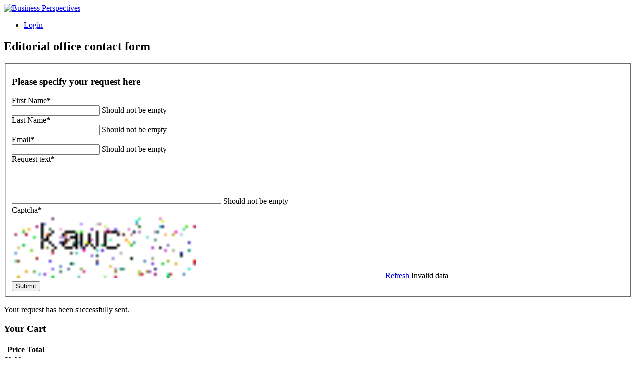

--- FILE ---
content_type: text/html; charset=utf-8
request_url: https://www.businessperspectives.org/index.php/journals/investment-management-and-financial-innovations/issue-307/determinants-of-dividend-policy
body_size: 21244
content:
<!DOCTYPE html>
<html xmlns="http://www.w3.org/1999/xhtml" xml:lang="en-gb" lang="en-gb" dir="ltr" >
<head>
	<meta name="viewport" content="width=device-width, initial-scale=1.0, maximum-scale = 1.0">
	<meta name="HandheldFriendly" content="true">
	<meta name="apple-mobile-web-app-capable" content="YES">
	<meta name="format-detection" content="address=no">
	<meta name="robots" content="index, follow">
	<meta name="revisit-after" content="7 days">
	<base href="https://www.businessperspectives.org/index.php/journals/investment-management-and-financial-innovations/issue-307/determinants-of-dividend-policy" />
	<meta http-equiv="content-type" content="text/html; charset=utf-8" />
	<meta name="keywords" content="assessment, evaluation, scientific journal, Index, metrics, JIC index, publish, publisher, article, оцінка, рейтинг, наукові журнали, наукометричні бази, видавництво, скопус, публікація, індекс, фахові видання, стаття, захист дисертації, защита диссертации, academic journal, refereed journals, open access journals, scholarly, scholarly research, editorial, review, Peers, submit manuscript, scientific publication, draft paper, journal's quality standards, peer review, accepted article, subscription, scientific and scholarly journal publishing, journal articles, monographs, subscription article" />
	<meta name="author" content="bilovol" />
	<meta name="description" content="LLC “CPC “Business Perspectives” - publishing platform for academic journals" />
	<title>Business Perspectives - Determinants of dividend policy</title>
	<link href="/index.php/journals/investment-management-and-financial-innovations/issue-307/determinants-of-dividend-policy" rel="canonical" />
	<link href="/templates/kozmenko/favicon.ico" rel="shortcut icon" type="image/vnd.microsoft.icon" />
	<link href="https://www.businessperspectives.org/index.php/component/search/?Itemid=101&amp;task=item&amp;item_id=11644&amp;format=opensearch" rel="search" title="Search Business Perspectives" type="application/opensearchdescription+xml" />
	<link href="/media/zoo/assets/css/reset.css?ver=20240711" rel="stylesheet" type="text/css" />
	<link href="/media/zoo/applications/publishing/templates/article/assets/css/zoo.css?ver=20240711" rel="stylesheet" type="text/css" />
	<link href="/media/zoo/custom_elements/linkpopup/assets/css/linkpopup.css?ver=20240711" rel="stylesheet" type="text/css" />
	<link href="/plugins/system/zoo_zlelements/zoo_zlelements/elements/downloadpro/assets/css/downloadpro.css?ver=20240711" rel="stylesheet" type="text/css" />
	<link href="/media/zoo/custom_elements/citedbycount/assets/css/citedbycount.css?ver=20240711" rel="stylesheet" type="text/css" />
	<link href="/media/system/css/modal.css?68b693ed876e4ed9852f77c039edc390" rel="stylesheet" type="text/css" />
	<link href="/media/zoo/elements/itemprevnext/itemprevnext.css?ver=20240711" rel="stylesheet" type="text/css" />
	<link href="/cache/widgetkit/widgetkit-51c4b926.css" rel="stylesheet" type="text/css" />
	<link href="/templates/kozmenko/css/reset.css?v1.8.0" rel="stylesheet" type="text/css" />
	<link href="/media/jui/css/bootstrap.css" rel="stylesheet" type="text/css" />
	<link href="/templates/kozmenko/css/magnific-popup.css" rel="stylesheet" type="text/css" />
	<link href="/templates/kozmenko/css/responsive.css?v1.7.0" rel="stylesheet" type="text/css" />
	<link href="/media/com_acymailing/css/module_default.css?v=1720681734" rel="stylesheet" type="text/css" />
	<link href="/modules/mod_cookiesaccept/screen.css" rel="stylesheet" type="text/css" />
	<link href="/media/com_rsform/css/front.css?68b693ed876e4ed9852f77c039edc390" rel="stylesheet" type="text/css" />
	<link href="/media/com_rsform/css/frameworks/uikit/uikit.min.css?68b693ed876e4ed9852f77c039edc390" rel="stylesheet" type="text/css" />
	<link href="/media/com_rsform/css/frameworks/uikit/uikit-grid.css?68b693ed876e4ed9852f77c039edc390" rel="stylesheet" type="text/css" />
	<link href="/media/com_rsform/css/frameworks/uikit/tooltip.min.css?68b693ed876e4ed9852f77c039edc390" rel="stylesheet" type="text/css" />
	<link href="/media/com_rsform/css/frameworks/uikit/form-advanced.min.css?68b693ed876e4ed9852f77c039edc390" rel="stylesheet" type="text/css" />
	<link href="/media/com_rsform/css/frameworks/uikit/progress.min.css?68b693ed876e4ed9852f77c039edc390" rel="stylesheet" type="text/css" />
	<link href="/plugins/system/zlframework/zlframework/vendor/zlux/css/zlux-uikit.min.css?ver=20240711" rel="stylesheet" type="text/css" />
	<link href="/plugins/system/zoocart/zoocart/assets/css/site.css?ver=20240711" rel="stylesheet" type="text/css" />
	<style type="text/css">
.cloaked_email span:before { content: attr(data-ep-a3932); } .cloaked_email span:after { content: attr(data-ep-b22ef); }
div.mod_search93 input[type="search"]{ width:auto; }
	</style>
	<script type="application/json" class="joomla-script-options new">{"csrf.token":"f386ae39c7a88b64dfa9dd5a9e178439","system.paths":{"root":"","base":""}}</script>
	<script src="/media/jui/js/jquery.min.js?68b693ed876e4ed9852f77c039edc390" type="text/javascript"></script>
	<script src="/media/jui/js/jquery-noconflict.js?68b693ed876e4ed9852f77c039edc390" type="text/javascript"></script>
	<script src="/media/jui/js/jquery-migrate.min.js?68b693ed876e4ed9852f77c039edc390" type="text/javascript"></script>
	<script src="/media/zoo/assets/js/responsive.js?ver=20240711" type="text/javascript"></script>
	<script src="/components/com_zoo/assets/js/default.js?ver=20240711" type="text/javascript"></script>
	<script src="/media/zoo/applications/publishing/templates/article/assets/js/tabjs.js?ver=20240711" type="text/javascript"></script>
	<script src="/media/zoo/applications/publishing/templates/article/assets/js/aside.js?ver=20240711" type="text/javascript"></script>
	<script src="/media/zoo/applications/publishing/templates/article/assets/js/fullcontent.js?ver=20240711" type="text/javascript"></script>
	<script src="/media/zoo/custom_elements/linkpopup/assets/js/linkpopup.js?ver=20240711" type="text/javascript"></script>
	<script src="/media/system/js/mootools-core.js?68b693ed876e4ed9852f77c039edc390" type="text/javascript"></script>
	<script src="/media/system/js/core.js?68b693ed876e4ed9852f77c039edc390" type="text/javascript"></script>
	<script src="/media/system/js/mootools-more.js?68b693ed876e4ed9852f77c039edc390" type="text/javascript"></script>
	<script src="/media/system/js/modal.js?68b693ed876e4ed9852f77c039edc390" type="text/javascript"></script>
	<script src="/media/zoo/applications/publishing/templates/article/assets/js/teaser.js?ver=20240711" type="text/javascript"></script>
	<script src="/cache/widgetkit/widgetkit-aa19dcd5.js" type="text/javascript"></script>
	<script src="/media/jui/js/bootstrap.min.js?68b693ed876e4ed9852f77c039edc390" type="text/javascript"></script>
	<script src="/templates/kozmenko/js/jssocials.min.js?v1.4.0" type="text/javascript"></script>
	<script src="/templates/kozmenko/js/jquery.sticky.js?v1.4.0" type="text/javascript"></script>
	<script src="/templates/kozmenko/js/jquery.ba-hashchange.min.js?v1.4.0" type="text/javascript"></script>
	<script src="/templates/kozmenko/js/jquery.magnific-popup.min.js" type="text/javascript"></script>
	<script src="/templates/kozmenko/js/tools.js?v3.1.6" type="text/javascript"></script>
	<script src="/templates/kozmenko/js/tree.js?v1.4.0" type="text/javascript"></script>
	<script src="/modules/mod_anchors/js/anchors.js?v1.6.0" type="text/javascript"></script>
	<script src="/media/com_acymailing/js/acymailing_module.js?v=510" type="text/javascript"></script>
	<script src="/media/com_rsform/js/script.js?68b693ed876e4ed9852f77c039edc390" type="text/javascript"></script>
	<script src="/media/com_rsform/js/frameworks/uikit/uikit.min.js?68b693ed876e4ed9852f77c039edc390" type="text/javascript"></script>
	<script src="/media/com_rsform/js/frameworks/uikit/tooltip.min.js?68b693ed876e4ed9852f77c039edc390" type="text/javascript"></script>
	<script src="/plugins/system/zlframework/zlframework/vendor/uikit/js/uikit.min.js?ver=20240711" type="text/javascript"></script>
	<script src="/plugins/system/zlframework/zlframework/vendor/zlux/js/zlux.min.js?ver=20240711" type="text/javascript"></script>
	<script src="/plugins/system/zoocart/zoocart/assets/js/zoocart.js?ver=20240711" type="text/javascript"></script>
	<script src="/plugins/system/zlframework/zlframework/assets/js/accounting.min.js?ver=20240711" type="text/javascript"></script>
	<!--[if lt IE 9]><script src="/media/system/js/html5fallback.js?68b693ed876e4ed9852f77c039edc390" type="text/javascript"></script><![endif]-->
	<script type="text/javascript">

		jQuery(function($) {
			SqueezeBox.initialize({});
			SqueezeBox.assign($('a.modal').get(), {
				parse: 'rel'
			});
		});

		window.jModalClose = function () {
			SqueezeBox.close();
		};
		
		// Add extra modal close functionality for tinyMCE-based editors
		document.onreadystatechange = function () {
			if (document.readyState == 'interactive' && typeof tinyMCE != 'undefined' && tinyMCE)
			{
				if (typeof window.jModalClose_no_tinyMCE === 'undefined')
				{	
					window.jModalClose_no_tinyMCE = typeof(jModalClose) == 'function'  ?  jModalClose  :  false;
					
					jModalClose = function () {
						if (window.jModalClose_no_tinyMCE) window.jModalClose_no_tinyMCE.apply(this, arguments);
						tinyMCE.activeEditor.windowManager.close();
					};
				}
		
				if (typeof window.SqueezeBoxClose_no_tinyMCE === 'undefined')
				{
					if (typeof(SqueezeBox) == 'undefined')  SqueezeBox = {};
					window.SqueezeBoxClose_no_tinyMCE = typeof(SqueezeBox.close) == 'function'  ?  SqueezeBox.close  :  false;
		
					SqueezeBox.close = function () {
						if (window.SqueezeBoxClose_no_tinyMCE)  window.SqueezeBoxClose_no_tinyMCE.apply(this, arguments);
						tinyMCE.activeEditor.windowManager.close();
					};
				}
			}
		};
var emailProtector=emailProtector||{};emailProtector.addCloakedMailto=function(g,l){var h=document.querySelectorAll("."+g);for(i=0;i<h.length;i++){var b=h[i],k=b.getElementsByTagName("span"),e="",c="";b.className=b.className.replace(" "+g,"");for(var f=0;f<k.length;f++)for(var d=k[f].attributes,a=0;a<d.length;a++)0===d[a].nodeName.toLowerCase().indexOf("data-ep-a")&&(e+=d[a].value),0===d[a].nodeName.toLowerCase().indexOf("data-ep-b")&&(c=d[a].value+c);if(!c)break;b.innerHTML=e+c;if(!l)break;b.parentNode.href="mailto:"+e+c}};
if(typeof acymailing == 'undefined'){
					var acymailing = Array();
				}
				acymailing['NAMECAPTION'] = 'Name';
				acymailing['NAME_MISSING'] = 'Please enter your name';
				acymailing['EMAILCAPTION'] = 'Enter your email address';
				acymailing['VALID_EMAIL'] = 'Please enter a valid e-mail address';
				acymailing['ACCEPT_TERMS'] = 'Please check the Terms and Conditions';
				acymailing['CAPTCHA_MISSING'] = 'Please enter the security code displayed in the image';
				acymailing['NO_LIST_SELECTED'] = 'Please select the lists you want to subscribe to';
		jQuery(function($){ initTooltips(); $("body").on("subform-row-add", initTooltips); function initTooltips (event, container) { container = container || document;$(container).find(".hasTooltip").tooltip({"html": true,"container": "body"});} });RSFormPro.scrollToError = true;RSFormProUtils.addEvent(window, 'load', function(){
    RSFormPro.Ajax.overrideSubmit(6, {"parent":"","field":"uk-form-danger"});
});zlux.url.push({"zlfw":"plugins\/system\/zlframework\/zlframework\/","zlux":"plugins\/system\/zlframework\/zlframework\/vendor\/zlux\/","ajax":"https:\/\/www.businessperspectives.org\/index.php?option=com_zoolanders&format=raw&f386ae39c7a88b64dfa9dd5a9e178439=1","root":"https:\/\/www.businessperspectives.org\/","root_path":""});zlux.lang.push({"APPLY_FILTERS":"View and apply the available filters","REFRESH":"Refresh","DELETE":"Delete","RENAME":"Rename","NAME":"Name","TYPE":"Type","SIZE":"Size","CONFIRM":"Confirm","AUTHOR":"Author","CREATED":"Created","ACCESS":"Access","ROUTE":"Route","ROOT":"Root","SOMETHING_WENT_WRONG":"Something went wrong, the task was not performed.","STORAGE_PARAM_MISSING":"'Storage' param missing, set by default to 'local'","INPUT_THE_NEW_NAME":"Input the new name","DELETE_THIS_FILE":"You are about to delete this file","DELETE_THIS_FOLDER":"You are about to delete this folder","FOLDER_NAME":"Folder name","EMPTY_FOLDER":"The folder is empty","ADD_NEW_FILES":"Add new files to upload","START_UPLOADING":"Start uploading","CANCEL_CURRENT_UPLOAD":"Cancel current upload","NEW_FOLDER":"Create a new folder","UPLOAD_FILES":"Upload files to current folder","DROP_FILES":"Drop files here<br \/>or <a class=\"%s\" href=\"#\">browse & choose<\/a> them","FILE_EXT_ERROR":"File: %s","FILE_SIZE_ERROR":"File size error.<br \/>The file exceeds the maximum allowed size of %s","RUNTIME_MEMORY_ERROR":"Runtime ran out of available memory.","S3_BUCKET_PERIOD_ERROR":"The bucket name can't contain periods (.).","S3_BUCKET_MISSCONFIG_ERROR":"There is some missconfiguration with the Bucket. Checkout the CORS permissions. If the bucket is recently created 24h must pass because of Amazon redirections.","UPLOAD_URL_ERROR":"Upload URL might be wrong or doesn't exist.","File extension error.":"PLG_ZLFRAMEWORK_FLP_FILE_EXTENSION_ERROR","File size error.":"PLG_ZLFRAMEWORK_FLP_FILE_SIZE_ERROR","File count error.":"PLG_ZLFRAMEWORK_FLP_FILE_COUNT_ERROR","IM_NO_ITEMS_FOUND":"No items found","IM_PAGINATION_INFO":"Showing _START_ to _END_ of _TOTAL_ items","IM_FILTER_BY_APP":"Filter by App","IM_FILTER_BY_TYPE":"Filter by Type","IM_FILTER_BY_CATEGORY":"Filter by Category","IM_FILTER_BY_TAG":"Filter by Tag"});
	</script>
	<meta property="og:url" content="https://www.businessperspectives.org/index.php/journals/investment-management-and-financial-innovations/issue-307/determinants-of-dividend-policy" />
	<meta property="og:title" content="Determinants of dividend policy" /><meta name="citation_title" content="Determinants of dividend policy" /><meta name="citation_author" content="Asma Salman" /><meta name="citation_author_affiliation" content="Ph.D., Associate Professor of Finance, College of Business Administration, American University in the Emirates" /><meta name="citation_publication_date" content="2019/03/04" /><meta name="citation_doi" content="http://dx.doi.org/10.21511/imfi.16(1).2019.13" /><meta name="citation_issue" content="1" /><meta name="citation_volume" content="16" /><meta name="citation_publisher" content="Asma Salman" /><meta name="citation_issn" content="1812-9358" /><meta name="citation_pdf_url" content="https://www.businessperspectives.org/images/pdf/applications/publishing/templates/article/assets/11644/IMFI_2019_01_Salman.pdf" /><meta name="citation_fulltext_html_url" content="https://www.businessperspectives.org/index.php/journals/investment-management-and-financial-innovations/issue-307/determinants-of-dividend-policy" /><meta name="citation_abstract_html_url" content="https://www.businessperspectives.org/index.php/journals/investment-management-and-financial-innovations/issue-307/determinants-of-dividend-policy" /><meta name="citation_journal_title" content="Investment Management and Financial Innovations" /><meta name="citation_firstpage" content="167" /><meta name="citation_lastpage" content="177" /><meta name="citation_rights" content="The article is copyrighted © by its author(s) and is published under Creative Commons Attribution 4.0" /><meta property="og:description" content="Pakistan’s capital market and economy have significant features for examining the dynamics of the dividend policy. The agency conflicts between the management and the investors of the firms are main barriers to the success of the firm. The shareholder is generally taking away all the rights..." /><meta property="og:type" content="article" /><issn style="display: none;" media_type="print">1810-4967</issn><issn style="display: none;" media_type="electronic">1812-9358</issn>
	<script>
jQuery( document ).ready(function($) {

 //form spam protect
 var form = jQuery( "#editorial-board-contact-form" );
 var data_action = jQuery("#editorial-board-contact-form").data('action');
 var method = jQuery("#editorial-board-contact-form").attr("method");
 var form_class = jQuery("#editorial-board-contact-form").attr("class");

 jQuery('#editorial-board-contact-form').replaceWith('<form id="editorial-board-contact-form" enctype="multipart/form-data" class=" ' + form_class + ' " action='+data_action+' method='+method+'>' + jQuery( '#editorial-board-contact-form' ).html() + '</form>' );


  jQuery( "#editorial-board-contact-form .rsform-submit-button" ).on('click', function() {
      jQuery('#JournalTitle').val(jQuery.trim(jQuery('.journal .content h1.title-h1').text()));
      jQuery('#Redirect').val(window.location.href);
  });

});
</script>
	<style>
.rsform-block-mapsitna img {
    width: 30%;
}
.rsform-block-mapsitna .rsform-captcha-box {
    width: 30% !important;
}
</style>

	<link rel="stylesheet" type="text/css" href="/templates/kozmenko/css/styles.css?v3.1.57" />
	<link rel="stylesheet" type="text/css" href="/templates/kozmenko/css/print.css" />
	<link href='https://fonts.googleapis.com/css?family=Open+Sans:400,700,300,600' rel='stylesheet' type='text/css'>

	<!-- Google analytics on live server -->
    		<script>
			(function(i,s,o,g,r,a,m){i['GoogleAnalyticsObject']=r;i[r]=i[r]||function(){
					(i[r].q=i[r].q||[]).push(arguments)},i[r].l=1*new Date();a=s.createElement(o),
				m=s.getElementsByTagName(o)[0];a.async=1;a.src=g;m.parentNode.insertBefore(a,m)
			})(window,document,'script','https://www.google-analytics.com/analytics.js','ga');

			ga('create', 'UA-99069729-1', 'auto');
			ga('send', 'pageview');
		</script>
	
</head>
<body class=" desktop ">
	<div class="page-block">
		<div id="wrapper">
			<div class="frame-block item">
				<header id="header" role="banner">
										<div class="container">
												<div class="logo">
															<div><a href="https://www.businessperspectives.org/"><img alt="Business Perspectives" src="/images/site/header/logo.png"></a></div>
													</div>
												<div class="frame">
															
<ul class="nav menu login-nav">
	<li><a href="/index.php/login">Login</a></li>
</ul>



<div class="custom editorial-form-wrapper"  >
	<div id="editorialFormWrapper" class="popup-block"><div id="wrap-form"><div method="post"  id="editorial-board-contact-form" class="tm-form-rsforms" data-action="https://www.businessperspectives.org/index.php/journals/investment-management-and-financial-innovations/issue-307/determinants-of-dividend-policy"><h2>Editorial office contact form</h2>
<div id="rsform_error_6" style="display: none;"><p class="formRed">Please complete all required fields!</p></div>
<!-- Do not remove this ID, it is used to identify the page so that the pagination script can work correctly -->
<fieldset class="formContainer uk-form uk-form-stacked" id="rsform_6_page_0">
	<div class="uk-grid">
		<div class="uk-width-12-12">
			<div class="uk-form-row rsform-block rsform-block-subject">
					<h3>Please specify your request here</h3>
			</div>
			<div class="uk-form-row rsform-block rsform-block-firstname">
				<label class="uk-form-label formControlLabel" data-uk-tooltip="{pos:'top-left'}" title="" for="FirstName">First Name<strong class="formRequired">*</strong></label>
				<div class="uk-form-controls formControls">
					<input type="text" value="" size="20" name="form[FirstName]" id="FirstName" class="rsform-input-box" />
					<span class="formValidation"><span id="component44" class="formNoError">Should not be empty</span></span>
				</div>
			</div>
			<div class="uk-form-row rsform-block rsform-block-lastname">
				<label class="uk-form-label formControlLabel" data-uk-tooltip="{pos:'top-left'}" title="" for="LastName">Last Name<strong class="formRequired">*</strong></label>
				<div class="uk-form-controls formControls">
					<input type="text" value="" size="20" name="form[LastName]" id="LastName" class="rsform-input-box" />
					<span class="formValidation"><span id="component45" class="formNoError">Should not be empty</span></span>
				</div>
			</div>
			<div class="uk-form-row rsform-block rsform-block-email">
				<label class="uk-form-label formControlLabel" data-uk-tooltip="{pos:'top-left'}" title="" for="Email">Email<strong class="formRequired">*</strong></label>
				<div class="uk-form-controls formControls">
					<input type="text" value="" size="20" name="form[Email]" id="Email" class="rsform-input-box" />
					<span class="formValidation"><span id="component46" class="formNoError">Should not be empty</span></span>
				</div>
			</div>
			<div class="uk-form-row rsform-block rsform-block-requesttext">
				<label class="uk-form-label formControlLabel" data-uk-tooltip="{pos:'top-left'}" title="" for="RequestText">Request text<strong class="formRequired">*</strong></label>
				<div class="uk-form-controls formControls">
					<textarea cols="50" rows="5" name="form[RequestText]" id="RequestText" class="rsform-text-box"></textarea>
					<span class="formValidation"><span id="component35" class="formNoError">Should not be empty</span></span>
				</div>
			</div>
			<div class="uk-form-row rsform-block rsform-block-mapsitna">
				<label class="uk-form-label formControlLabel" data-uk-tooltip="{pos:'top-left'}" title="Letters only" for="mapsitna">Captcha<strong class="formRequired">*</strong></label>
				<div class="uk-form-controls formControls">
					<img src="/index.php/component/rsform/?task=captcha&amp;componentId=57&amp;format=image&amp;sid=142933134" id="captcha57" alt="Captcha" /><input type="text" value="" name="form[mapsitna]" id="captchaTxt57" class="rsform-captcha-box" /> <a href="javascript:void(0)" class="rsform-captcha-refresh-button uk-button uk-button-default" onclick="RSFormPro.refreshCaptcha('57', '/index.php/component/rsform/?task=captcha&amp;componentId=57&amp;format=image'); return false;">Refresh</a>
					<span class="formValidation"><span id="component57" class="formNoError">Invalid data</span></span>
				</div>
			</div>
			<div class="uk-form-row rsform-block rsform-block-submit">
				<label class="uk-form-label formControlLabel" data-uk-tooltip="{pos:'top-left'}" title="" for="Submit"></label>
				<div class="uk-form-controls formControls">
					<button type="submit" name="form[Submit]" id="Submit" class="rsform-submit-button  uk-button uk-button-primary" >Submit</button>
					<span class="formValidation"></span>
				</div>
			</div>
		</div>
	</div>
</fieldset>
					<input type="hidden" name="form[EditorContactName]" id="EditorContactName" value="" />
					<input type="hidden" name="form[JournalTitle]" id="JournalTitle" value="" />
					<input type="hidden" name="form[Redirect]" id="Redirect" value="" /><input type="hidden" name="form[formId]" value="6"/></div><script type="text/javascript">RSFormPro.Ajax.URL = "\/index.php\/component\/rsform\/?task=ajaxValidate";</script>
<script type="text/javascript">
ajaxExtraValidationScript[6] = function(task, formId, data){ 
var formComponents = {};
formComponents[44]='FirstName';formComponents[45]='LastName';formComponents[46]='Email';formComponents[35]='RequestText';formComponents[57]='mapsitna';
RSFormPro.Ajax.displayValidationErrors(formComponents, task, formId, data);
};
</script></div></div>
<div class="editorial-form-wrapper">
    <div id="formThankYou" class="popup-block">
        <p class="alert alert-success tm-rsform-manuscript-success">Your request has been successfully sent.</p>
    </div>
</div></div>
	<div class="mod-wrapper btn-cart btn-green">
		
<div class="zx-zoocart-minicart zx zx-zoocart-minicart-state-empty">

	<!-- cart modal -->
	<div id="zx-zoocart-minicart-modal" class="uk-modal">
		<div class="uk-modal-dialog uk-text-center">
			<a class="uk-modal-close uk-close"></a>

			<div class="zx-zoocart-minicart-cart">

				<!-- title -->
				<h3 class="uk-text-center">Your Cart</h3>

				<!-- table -->
				<table class="uk-table uk-table-condensed uk-table-hover">
					<thead>
						<tr>
							<th></th>
							<th>Price</th>
							<th>Total</th>
						</tr>
					</thead>

					<!-- items -->
					<tbody>
										</tbody>
				</table>

				<!-- total -->
				<div class="zx-zoocart-minicart-items-totalprice uk-text-large uk-text-bold uk-margin-top">
					€0.00					<p class="price-hryvnias">(₴0)</p>				</div>

				<!-- proceed to checkout -->
								<a class="uk-button uk-button-primary uk-margin-top" href="/index.php/component/zoolanders/cart">
					Proceed to Checkout				</a>
							</div>

			<!-- if cart empty -->
			<div class="zx-zoocart-minicart-msg-empty">
				Your cart is empty			</div>
		</div>
	</div>

	<!-- cart resume -->
	<div id="zx-zoocart-minicart-resume" class="uk-text-center">

		<!-- cart text / modal trigger -->
		<a class="uk-link-muted" href="#zx-zoocart-minicart-modal" data-uk-modal="">
			<b>Cart</b>
			<span class="zx-zoocart-minicart-items-amount">0</span> Items			<!-- <strong class="zx-zoocart-minicart-items-totalprice"></strong> -->
		</a>

		<!-- checkout link -->
				
		<!-- legal notice -->
			</div>

	<!-- init script -->
	<script type="text/javascript">
		jQuery(document).ready(function($){

		// if not in cart view
		
		// set Currency defaults
		var currency = {"id":"1","name":"Euro","code":"EUR","symbol":"\u20ac","format":"%s%v \/ -%s%v","num_decimals":"2","num_decimals_show":"2","decimal_sep":".","thousand_sep":"","conversion_rate":"0.9","published":"1"};

		if(currency) {
			var format = currency.format.split('/');

			// extend accounting defaults
			$.extend(accounting.settings.currency, {
				symbol: currency.symbol,
				format: {
					pos: $.trim(format[0]),
					neg: format[1] ? $.trim(format[1]) : $.trim(format[0]),
					zero: $.trim(format[0])
				},
				rate: 1,
				decimal: currency.decimal_sep,
				thousand: currency.thousand_sep,
				precision: currency.num_decimals_show
			});
		}
		
		// init cart
		$('.zx-zoocart-minicart').zx('zoocartMinicart');
	});
	</script>

</div>	</div>
	

<div class="custom"  >
	<div class="custom manuscript-form"><a href="https://manuscript-adminsystem.com" target="_blank" class="manuscript-button">Submit Manuscript</a></div></div>
<div class="search search-box mod_search93">
	<form action="/index.php/journals" method="post" class="form-inline">
		<label for="mod-search-searchword93" class="element-invisible">Search ...</label> <input name="searchword" id="mod-search-searchword93" maxlength="200"  class="inputbox search-query input-medium" type="search" size="20" placeholder="Search for author, article, journal or book ..." /> <button class="button btn btn-primary" onclick="this.form.searchword.focus();">Search</button>		<input type="hidden" name="task" value="search" />
		<input type="hidden" name="option" value="com_search" />
		<input type="hidden" name="Itemid" value="101" />
	</form>
</div>

													</div>
					</div>
                    <div class="menu-wrapper">
                                                    <nav class="main-nav">
                                <ul class="nav menu mod-list">
<li class="item-108"><a href="/index.php/about-us" >About Us</a></li><li class="item-101 current active"><a href="/index.php/journals" >Journals</a></li><li class="item-355"><a href="/publishing-policies2/ethical-oversight" >Publishing policies</a></li><li class="item-140"><a href="/editorial-policies/editorial-independence" >Editorial Policies</a></li><li class="item-208"><a href="/index.php/books" >Books</a></li></ul>

                            </nav>
                                                                            	<div class="mod-wrapper social-box">
			<div class="mod-title">
			FOLLOW US		</div>
		

<div class="customsocial-box"  >
	<div class=" jssocials">
<div class=" socialbookmarks-footer">
<div class="jssocials-share jssocials-share-linkedin"><a href="https://www.linkedin.com/company/business-perspectives/" target="_blank" class="jssocials-share-link"> <i class="fa fa-linkedin jssocials-share-logo"></i> </a></div>
<div class="jssocials-share jssocials-share-twitter"><a href="https://twitter.com/LLC_BP" target="_blank" class="jssocials-share-link"> <i class="fa fa-twitter jssocials-share-logo"></i> </a></div>
</div>
</div></div>
	</div>
	
                                            </div>
				</header>
				<div id="system-message-container">
	</div>

								<div id="main" role="main">
												<div class="mod-wrapper ">
		
<ul itemscope itemtype="http://schema.org/BreadcrumbList" class="breadcrumb">
			<li class="active">
			<span class="divider icon-location"></span>
		</li>
	
				<li itemprop="itemListElement" itemscope itemtype="http://schema.org/ListItem">
									<a itemprop="item" href="/index.php" class="pathway">
						<span itemprop="name">
							Home						</span>
					</a>
				
									<span class="divider">
						<img src="/media/system/images/arrow.png" alt="" />					</span>
								<meta itemprop="position" content="1">
			</li>
					<li itemprop="itemListElement" itemscope itemtype="http://schema.org/ListItem">
									<a itemprop="item" href="/index.php/journals" class="pathway">
						<span itemprop="name">
							Journals						</span>
					</a>
				
									<span class="divider">
						<img src="/media/system/images/arrow.png" alt="" />					</span>
								<meta itemprop="position" content="2">
			</li>
					<li itemprop="itemListElement" itemscope itemtype="http://schema.org/ListItem">
									<a itemprop="item" href="/index.php/journals/investment-management-and-financial-innovations" class="pathway">
						<span itemprop="name">
							Investment Management and Financial Innovations						</span>
					</a>
				
									<span class="divider">
						<img src="/media/system/images/arrow.png" alt="" />					</span>
								<meta itemprop="position" content="3">
			</li>
					<li itemprop="itemListElement" itemscope itemtype="http://schema.org/ListItem">
									<a itemprop="item" href="/index.php/journals/investment-management-and-financial-innovations/issue-307" class="pathway">
						<span itemprop="name">
							Issue #1						</span>
					</a>
				
									<span class="divider">
						<img src="/media/system/images/arrow.png" alt="" />					</span>
								<meta itemprop="position" content="4">
			</li>
					<li itemprop="itemListElement" itemscope itemtype="http://schema.org/ListItem" class="active">
				<span itemprop="name">
					Determinants of dividend policy				</span>
				<meta itemprop="position" content="5">
			</li>
		</ul>
	</div>
	
										
					
					<div class="container tbl">
												<div id="content">
							
<div id="yoo-zoo" class="yoo-zoo publishing-article publishing-article-determinants-of-dividend-policy">

		<div class="article">
		<div class="item">
		<div class="main">
		<div class="content">

						<h1 class="title-h1"> Determinants of dividend policy </h1>
			
						<div class="pos-row">
								<ul class="pos-info full-item">
                    <li class="buttons">
                        <div class="pos-info-dates">
                            
<div class="inline-b-wrapper">
    <b>Received</b> December 7, 2018;</div>



<div class="inline-b-wrapper">
    <b>Accepted</b> February 22, 2019;</div>



<div class="inline-b-wrapper">
    <b>Published</b> March 5, 2019</div>

                        </div>
                    </li>
					<li data-zoocart-hash="d3f368a9af95769ab636d7d75edc1681" data-zoocart-id="e338f2b6-caa3-4025-bba1-88452ee5c4a1" class="element element-relateditemspro element-relateditems element-relateditems element-relateditems element-relateditems element-relateditems first">
	<strong class="title">Author(s)</strong><div class="txt">
	
		<div class="tooltip-box">
			<div class="tooltip-box-content">
				<div><strong>Link to ORCID Index</strong>: <a href="http://orcid.org/0000-0002-5623-3087"    >http://orcid.org/0000-0002-5623-3087</a></div>			</div>
			<span data-zoocart-hash="27938e3489e1632bef1c8b03269bea6d" data-zoocart-id="_itemname" data-zoocart-hash="d3f368a9af95769ab636d7d75edc1681" data-zoocart-id="e338f2b6-caa3-4025-bba1-88452ee5c4a1" class="element element-itemname first last">
	 <a title="Asma Salman" href="/index.php/journals/author/asma-salman">Asma Salman</a></span>		</div>
		 <a class="author-link-index" target="_blank" href="http://orcid.org/0000-0002-5623-3087"><span><img class="author-link-img" src="https://www.businessperspectives.org//templates/kozmenko/images/orcid_16x16.png" alt="ORCID"/></span></a> 
 <a class="author-link-research author-link-research-16 " target="_blank" href="https://publons.com/researcher/1394287/asma-salman-phd/"><span><img class="author-research-img" src="https://www.businessperspectives.org//templates/kozmenko/images/author-research-icon-16.gif" alt="Researcher ID"/></span></a> 	





</div></li>

<li data-zoocart-hash="7c0ece05cd67ecd69946bb46fdc1f4b6" data-zoocart-id="9d254ae3-ea9e-474c-bbbf-656b90b1620c" class="element element-text">
	<strong class="title">DOI</strong><div class="txt">http://dx.doi.org/10.21511/imfi.16(1).2019.13</div></li>

<li data-zoocart-hash="cda3c92b34f6b1060c4303d0b2be25f8" data-zoocart-id="a052dedd-0847-4c5d-8494-4425b28d4dc7" class="element element-journalpages last">
	<strong class="title">Article Info</strong><div class="txt">Volume 16 2019, Issue #1, pp. 167-177</div></li>
					<li class="buttons">
						 <span class="to-cite-box">
    <a href="#" data-zoocart-hash="9e243dc4bfaad97d1876cee6a285540e" data-zoocart-id="132217f2-faa0-4042-a765-ba07ee60e650" class="element-linkpopup" data-toggle="popover" data-placement="top" data-trigger="click" data-content="Asma Salman (2019). Determinants of dividend policy. &lt;span style=&quot;font-style: italic&quot;&gt;Investment Management and Financial Innovations&lt;/span&gt;, &lt;span style=&quot;font-style: italic&quot;&gt;16&lt;/span&gt;(1), 167-177. doi:&lt;a href='http://dx.doi.org/10.21511/imfi.16(1).2019.13'&gt;10.21511/imfi.16(1).2019.13&lt;/a&gt;">TO CITE</a>
</span> 
 <span class="annotation-box"><a target="_blank" href="/index.php?option=com_zoo&view=preview&controller=pdfview&type=anotation&item_id:11644">АНОТАЦІЯ</a></span> 					</li>
                                            <li data-zoocart-hash="206772b2543481e5e7ad0b3669d0c13a" data-zoocart-id="de6c5824-58cb-4a76-a65b-051bec782625" class="element element-citedbycount first last">
	<strong class="title">Cited by</strong><div class="txt"><span class="to-cite-box">
   <a href="#crossref-popup"
      style="cursor:pointer"
      rel="{handler: 'adopt', size: {x: 800, y: 400}, onClose:function(){document.getElementById('crossref-popup-wrapper').adopt(this.content.firstChild);} }"
      class="modal">
      4 articles 
   </a>
   <span id="crossref-popup-wrapper" style="display:none">
      <div id="crossref-popup">
         
    <div class="crossref-cited-by">
        <div>
            <span class="crossref-cited-by__title">Journal title:</span>
            <span>Sage Open</span>
        </div>
        <div>
            <span class="crossref-cited-by__title">Article title:</span>
            <span>Green Behavior and Financial Performance: Impact on the Malaysian Fashion Industry</span>
        </div>
        <div>
            <span class="crossref-cited-by__title">DOI:</span>
            <span>10.1177/2158244020953179</span>
        </div>
        <div>
            <span class="crossref-cited-by__title">Volume:</span>
            <span>10</span>
            /
            <span class="crossref-cited-by__title">Issue:</span>
            <span>3</span>
            /
            <span class="crossref-cited-by__title">First page:</span>
            <span></span>
            /
            <span class="crossref-cited-by__title">Year:</span>
            <span>2020</span>
        </div>
        <div>
            <span class="crossref-cited-by__title">Contributors:</span>
            <span>Qaisar Ali, Asma Salman, Shazia Parveen, Zaki Zaini</span>
        </div>
    </div>
    <div class="crossref-cited-by">
        <div>
            <span class="crossref-cited-by__title">Journal title:</span>
            <span>Journal of Economic and Administrative Sciences</span>
        </div>
        <div>
            <span class="crossref-cited-by__title">Article title:</span>
            <span>Corporate governance structure and bank performance: evidence from an emerging economy</span>
        </div>
        <div>
            <span class="crossref-cited-by__title">DOI:</span>
            <span>10.1108/JEAS-05-2021-0083</span>
        </div>
        <div>
            <span class="crossref-cited-by__title">Volume:</span>
            <span>39</span>
            /
            <span class="crossref-cited-by__title">Issue:</span>
            <span>3</span>
            /
            <span class="crossref-cited-by__title">First page:</span>
            <span>730</span>
            /
            <span class="crossref-cited-by__title">Year:</span>
            <span>2023</span>
        </div>
        <div>
            <span class="crossref-cited-by__title">Contributors:</span>
            <span>Md. Ibrahim Molla, Md. Saiful Islam, Md. Kayes Bin Rahaman</span>
        </div>
    </div>
    <div class="crossref-cited-by">
        <div>
            <span class="crossref-cited-by__title">Journal title:</span>
            <span>Jurnal Ekonomi</span>
        </div>
        <div>
            <span class="crossref-cited-by__title">Article title:</span>
            <span>Faktor-Faktor Yang Mempengaruhi Dividend Payout Ratio Pada Perusahaan Perbankan Di BEI</span>
        </div>
        <div>
            <span class="crossref-cited-by__title">DOI:</span>
            <span>10.24912/je.v28i3.1890</span>
        </div>
        <div>
            <span class="crossref-cited-by__title">Volume:</span>
            <span>28</span>
            /
            <span class="crossref-cited-by__title">Issue:</span>
            <span>3</span>
            /
            <span class="crossref-cited-by__title">First page:</span>
            <span>469</span>
            /
            <span class="crossref-cited-by__title">Year:</span>
            <span>2023</span>
        </div>
        <div>
            <span class="crossref-cited-by__title">Contributors:</span>
            <span> Sasmito Walaa Rico Prakoso,  Susy Muchtar</span>
        </div>
    </div>
    <div class="crossref-cited-by">
        <div>
            <span class="crossref-cited-by__title">Journal title:</span>
            <span>African Journal of Empirical Research</span>
        </div>
        <div>
            <span class="crossref-cited-by__title">Article title:</span>
            <span>Determinants of dividend payout ratio: Analysis of microfinance companies listed in Nepal Stock Exchange (NEPSE)</span>
        </div>
        <div>
            <span class="crossref-cited-by__title">DOI:</span>
            <span>10.51867/ajernet.6.3.18</span>
        </div>
        <div>
            <span class="crossref-cited-by__title">Volume:</span>
            <span>6</span>
            /
            <span class="crossref-cited-by__title">Issue:</span>
            <span>3</span>
            /
            <span class="crossref-cited-by__title">First page:</span>
            <span>201</span>
            /
            <span class="crossref-cited-by__title">Year:</span>
            <span>2025</span>
        </div>
        <div>
            <span class="crossref-cited-by__title">Contributors:</span>
            <span>Prem Bahadur Budhathoki, Kumar Khadka, Dipesh Karki</span>
        </div>
    </div>
      </div>
   </span>
</span>
</div></li>
                                        				</ul>
								
								<ul class="counter-box">
					<li data-zoocart-hash="880153ed8b2df1e13cfc3696314176f6" data-zoocart-id="_itemhits" class="element  first _itemhits">
	3668 Views</li>
<li data-zoocart-hash="8af444547551e88261ac90aa841b01d7" data-zoocart-id="d7945be5-7c8a-4c8d-97b4-577ffb34d95f" class="element  last download">
	<div>
	1098 Downloads</div>
 </li>				</ul>
							</div>
			
																		<p>
							<a rel="license" href="http://creativecommons.org/licenses/by/4.0/" style="text-decoration: none;">
								<img alt="Creative Commons License" style="border-width:0" src="https://i.creativecommons.org/l/by/4.0/80x15.png"/>
							</a>
							<br/>
							This work is licensed under a
							<a rel="license" href="http://creativecommons.org/licenses/by/4.0/">
								Creative Commons Attribution 4.0 International License
							</a>
						</p>
					
												
			<div class="frame-info">
								<div class="pos-content">
					<div id="main-tab-content">
						 <div class="large-text"><p>Pakistan’s capital market and economy have significant features for examining the dynamics of the dividend policy. The agency conflicts between the management and the investors of the firms are main barriers to the success of the firm. The shareholder is generally taking away all the rights and similarly has a control on the decision concerning the dividend policy. The dividends are conveying better information than any other source regarding the firm’s prospects. The aim of this research is to identify and analyze the influence of shareholder preference and dividend signaling on the dividend policy of the corporations in Pakistan. The respective study presents the analysis of top financial management beliefs by taking eighty listed corporations on Pakistani stock exchanges during 2017–2018. Pearson correlation and multiple regressions are applied on responses to explore whether there is an influence regarding the shareholder preferences and the signaling mechanism on the dividend policy of the listed firms in Pakistan. Through statistical techniques the findings proved that shareholder preferences and dividend signaling have a positive and significant relationship with the dividend policy of listed corporations. Dividend policy is the response of investor preferences and signaling aspect of dividends.</p></div> 						<div class="btn-full">
							<span class="btn-link show">view full abstract</span>
							<span class="btn-link hide">hide full abstract</span>
						</div>
					</div>
				</div>
							</div>

						<div class="tab-block">
				<ul class="tab-nav">
					<li class="active"><a href="#tab1">PAPER PROFILE</a></li>
					<li><a href="#tab5">AUTHORS CONTRIBUTIONS</a></li>
					<li><a href="#tab2">FIGURES</a></li>
					<li><a href="#tab3">TABLES</a></li>
					<li><a href="#tab4">REFERENCES</a></li>
				</ul>
				<div class="tab-content active" id="tab1">
					<ul class="info-list">
						<li data-zoocart-hash="fbc24da42e78e739255b9deaa0cb1e3f" data-zoocart-id="_itemtag" class="element element-itemtag first">
	<strong class="title">Keywords</strong><div class="txt"><a href="/index.php/journals/tag/capital%20market">capital market</a>, <a href="/index.php/journals/tag/corporate%20finance">corporate finance</a>, <a href="/index.php/journals/tag/dividends">dividends</a></div></li>

<li data-zoocart-hash="354f3d87ff4364e67981049479bd2c78" data-zoocart-id="1f9b7859-578a-44cd-b47d-faf5aad7f267" class="element element-text element-textpro">
	<strong class="title">JEL Classification (Paper profile tab)</strong><div class="txt">F6, G2, G3</div></li>

<li data-zoocart-hash="4cafba4ca12b2d7fb925c777d613ecc2" data-zoocart-id="8d16f056-4685-46a2-a890-d35f3b7ed249" class="element element-statfield">
	<strong class="title">References</strong><div class="txt">34 </div></li>

<li data-zoocart-hash="07704aa12ac3f4f1cc75f3238bdfc2fd" data-zoocart-id="97f770fb-f05e-41b7-b161-50b08c77468d" class="element element-statfield">
	<strong class="title">Tables</strong><div class="txt">5 </div></li>

<li data-zoocart-hash="cbd7bdbacb4f3bb7ac7eb46267b54eab" data-zoocart-id="b34e359a-7fd0-48c0-8dff-a37a6070320b" class="element element-statfield last">
	<strong class="title">Figures</strong><div class="txt">0 </div></li>
					</ul>
				</div>
				<div class="tab-content" id="tab2">
					<ul class="info-list">
											</ul>
				</div>
				<div class="tab-content" id="tab3">
					<ul class="info-list">
						<li data-zoocart-hash="82fd0b01b96bce78d2cb4ade8eb3bb9e" data-zoocart-id="6e8baf8d-0451-4e81-a4b4-9cefde79ff61" class="element element-text element-textpro first last">
	<div class="txt"><ul class="list"><li>Table 1. Reliability check</li><li>Table 2. Normality check</li><li>Table 3. Correlations of dividend policy, shareholder preferences and dividend signaling</li><li>Table 4. Model summary</li><li>Table 5. Coefficient</li></ul></div></li>
					</ul>
				</div>
				<div class="tab-content" id="tab4">
					<ul class="info-list">
						<li data-zoocart-hash="466bb7e268fa9a6a23ba67479c194267" data-zoocart-id="478ebb03-2f62-4702-9e9e-19a0653be4ed" class="element element-link element-linkpro first last">
	<div class="txt"><ul class="list"><li><a href="https://www.researchgate.net/publication/290857730_The_determinants_of_dividend_policy_in_Pakistan" target="_blank"  >Ahmed, H., & Javid, A. (2008). The determinants of dividend policy in Pakistan. International Research Journal of Finance and Economics, 29, 110-125.</a></li><li><a href="https://papers.ssrn.com/sol3/papers.cfm?abstract_id=621981" target="_blank"  >Anand, M. (2004). Factors influencing dividend policy decisions of corporate India. ICFAI Journal of Applied Finance, 10(2), 5-16.</a></li><li><a href="https://doi.org/10.1111/j.1475-6803.2012.01318.x" target="_blank"  >Bae, S. C., Chang, K., & Kang, E. (2012). Culture, corporate governance, and dividend policy: international evidence. Journal of Financial Research, 35(2), 289-316. </a></li><li><a href="https://www.jstor.org/stable/40473257?seq=1#page_scan_tab_contents" target="_blank"  >Baker, H. K., & Powell, G. E. (1999). How corporate managers view dividend policy. Quarterly Journal of Business and Economics, 38(2), 17-35. </a></li><li><a href="https://doi.org/10.1016/j.rfe.2004.10.002" target="_blank"  >Baker, H. K., & Smith, D. M. (2006). In search of a residual dividend policy. Review of Financial Economics, 15(1), 1-18. </a></li><li><a href="https://doi.org/10.1016/j.gfj.2006.06.005" target="_blank"  >Baker, H. K., Mukherjee, T. K., & Paskelian, O. G. (2006). How Norwegian managers view dividend policy. Global Finance Journal, 17(1), 155-176.</a></li><li><a href="https://doi.org/10.1108/17439130710721662" target="_blank"  >Baker, H. K., Saadi, S., Dutta, S., & Gandhi, D. (2007). The perception of dividends by Canadian managers: new survey evidence. International Journal of Managerial Finance, 3(1), 70-91. </a></li><li><a href="https://doi.org/10.1111/j.1540-6261.1997.tb02723.x" target="_blank"  >Benartzi, S., Michaely, R., & Thaler, R. (1997). Do changes in dividends signal the future or the past? The Journal of Finance, 52(3), 1007-1034. </a></li><li><a href="https://ideas.repec.org/a/rje/bellje/v10y1979ispringp259-270.html" target="_blank"  >Bhattacharya, S. (1979). Imperfect information, dividend policy, and “the bird in the hand” fallacy. Bell journal of economics, 10(1), 259-270. </a></li><li><a href="https://doi.org/10.1016/j.jfineco.2004.07.004" target="_blank"  >Brav, A., Graham, J. R., Harvey, C. R., & Michaely, R. (2005). Payout policy in the 21st century. Journal of financial economics, 77(3), 483-527. </a></li><li><a href="https://doi.org/10.2307/2328712" target="_blank"  >Brennan, M. J., & Thakor, A. V. (1990). Shareholder preferences and dividend policy. The Journal of Finance, 45(4), 993-1018. </a></li><li><a href="https://doi.org/10.2307/2328998" target="_blank"  >DeAngelo, H., DeAngelo, L., & Skinner, D. J. (1992). Dividends and losses. The Journal of Finance, 47(5), 1837-1863.</a></li><li><a href="https://doi.org/10.1016/j.jcorpfin.2004.04.006" target="_blank"  >Dong, M., Robinson, C., & Veld, C. (2005). Why individual investors want dividends. Journal of Corporate Finance, 12(1), 121-158. </a></li><li><a href="https://www.jstor.org/stable/1805130?seq=1#page_scan_tab_contents" target="_blank"  >Easterbrook, F. H. (1984). Two agency-cost explanations of dividends. The American economic review, 74(4), 650-659. </a></li><li><a href="https://www.jstor.org/stable/2487178?seq=1#page_scan_tab_contents" target="_blank"  >Ghosh, C., & Woolridge, J. R. (1989). Stock‐market reaction to growth‐induced dividend cuts: Are investors myopic? Managerial and Decision Economics, 10(1), 25-35. </a></li><li><a href="https://doi.org/10.2307/1926621" target="_blank"  >Gordon, M. J. (1962). The savings investment and valuation of a corporation. The Review of Economics and Statistics, 37-51. </a></li><li><a href="https://www.researchgate.net/publication/254079563_Review_of_Capital_Market_Efficiency_Some_Evidence_from_Jordanian_Market" target="_blank"  >Hadi, M. M. (2006). Review of capital market efficiency: Some evidence from Jordanian market. International Research Journal of Finance and Economics, 3(3), 13-27. </a></li><li><a href="https://doi.org/10.1016/j.jeconbus.2007.04.004" target="_blank"  >Jain, R. (2007). Institutional and individual investor preferences for dividends and share repurchases. Journal of Economics and Business, 59(5), 406-429. </a></li><li><a href="https://doi.org/10.2307/2331370" target="_blank"  >Jensen, G. R., Solberg, D. P., & Zorn, T. S. (1992). Simultaneous determination of insider ownership, debt, and dividend policies. Journal of Financial and Quantitative analysis, 27(2), 247-263.</a></li><li><a href="http://dx.doi.org/10.1111/j.1540-6261.1985.tb02363.x" target="_blank"  >John, K., & Williams, J. (1985). Dividends, dilution, and taxes: A signaling equilibrium. The Journal of Finance, 40(4), 1053-1070. </a></li><li><a href="https://doi.org/10.1111/j.1475-6803.1990.tb00631.x" target="_blank"  >Kale, J. R., & Noe, T. H. (1990). Dividends, uncertainty, and underwriting costs under asymmetric information. Journal of Financial Research, 13(4), 265-277. </a></li><li><a href="https://www.researchgate.net/publication/291168036_What_factors_motivate_the_corporate_dividend_decision" target="_blank"  >Kania, S. L., & Bacon, F. W. (2005). What factors motivate the corporate dividend decision?</a></li><li><a href="https://www.researchgate.net/publication/241588596_Ownership_Structure_and_Dividend_Policy_Evidence_from_the_Tunisian_Stock_Market" target="_blank"  >Kouki, M., & Guizani, M. (2009). Ownership structure and dividend policy evidence from the Tunisian stock market. European Journal of Scientific Research, 25(1), 42-53. </a></li><li><a href="https://doi.org/10.1111/0022-1082.00199" target="_blank"  >La Porta, R., Lopez‐de‐Silanes, F., Shleifer, A., & Vishny, R. W. (2000). Agency problems and dividend policies around the world. The journal of finance, 55(1), 1-33. </a></li><li><a href="https://doi.org/10.1016/0304-405X(79)90012-6" target="_blank"  >Litzenberger, R. H., & Ramaswamy, K. (1979). The effect of personal taxes and dividends on capital asset prices: Theory and empirical evidence. Journal of financial economics, 7(2), 163-195. </a></li><li><a href="https://doi.org/10.1504/IJMEF.2007.016023" target="_blank"  >Maditinos, D. I., Sevic, Z., Theriou, N. G., & Tsinani, A. V. (2007). Individual investors’ perceptions towards dividends: the case of Greece. International journal of monetary economics and finance, 1(1), 18-31. </a></li><li><a href="http://www.people.hbs.edu/rmerton/Dividend%20Behavior.pdf" target="_blank"  >Marsh, T. A., & Merton, R. C. (1987). Dividend behavior for the aggregate stock market. Journal of Business, 1-40. </a></li><li><a href="https://doi.org/10.1111/j.1540-6261.1985.tb02362.x" target="_blank"  >Miller, M. H., & Rock, K. (1985). Dividend policy under asymmetric information. The Journal of finance, 40(4), 1031-1051. </a></li><li><a href="http://www.jstor.org/stable/1809167?origin=JSTOR-pdf" target="_blank"  >Modigliani, F., & Miller, M. H. (1963). Corporate income taxes and the cost of capital: a correction. The American economic review, 53(3), 433-443.</a></li><li><a href="https://doi.org/10.1111/0022-1082.00239" target="_blank"  >Myers, S. C. (2000). Outside equity. The Journal of Finance, 55(3), 1005-1037. </a></li><li><a href="https://papers.ssrn.com/sol3/papers.cfm?abstract_id=820311" target="_blank"  >Rozeff, M. S. (1982). Growth, beta and agency costs as determinants of dividend payout ratios. Journal of financial Research, 5(3), 249-259.</a></li><li><a href="https://www.researchgate.net/publication/2470661_An_Empirical_Analysis_Of_Reactions_To_Dividend_Policy_Changes_For_Nasdaq_Firms" target="_blank"  >Ryan, P. A., Besley, S., & Lee, H. W. (2000). An empirical analysis of reactions to dividend policy changes for NASDAQ firms. Journal of Financial and Strategic Decisions, 13(1), 35-44. </a></li><li><a href="https://papers.ssrn.com/sol3/papers.cfm?abstract_id=2627623" target="_blank"  >Travlos, N. G., Trigeorgis, L., & Vafeas, N. (2015). Shareholder wealth effects of dividend policy changes in an emerging stock market: The case of Cyprus. </a></li><li><a href="https://doi.org/10.5539/ijef.v1n1p203" target="_blank"  >Valipour, H., Rostami, V., & Salehi, M. (2009). Asymmetric information and dividend policy in emerging markets: Empirical evidences from Iran. International Journal of Economics and Finance, 1(1), 203-211. </a></li></ul></div></li>
					</ul>
				</div>
				<div class="tab-content" id="tab5">
					<ul class="info-list">
						<li data-zoocart-hash="b1df9031ddb484b484d7241883933326" data-zoocart-id="e338f2b6-caa3-4025-bba1-88452ee5c4a1" class="element element-relateditemspro element-relateditems element-relateditems element-relateditems element-relateditems element-relateditems first last">
	<div class="txt">
<!-- create output -->
<ul class="info-list">
    </ul>
</div></li>
					</ul>
				</div>
			</div>
						
						<div class="pos-related">
				<div class="title-line">
					<div class="title-h2 yellow">Related Articles</div>
				</div>
				<ul class="related-list">
					 



    <li class="free">
                <div class="frame">
                            <h3 class="pos-subtitle">
                     <a title="Business sustainability: Functions of financial behavior, technology, and knowledge" href="/index.php/journals/problems-and-perspectives-in-management/issue-420/business-sustainability-functions-of-financial-behavior-technology-and-knowledge">Business sustainability: Functions of financial behavior, technology, and knowledge</a>                 </h3>
            
            
            <!-- Show authors -->
            <div class="authors-box">
                                    <span>
					 
    Bambang Widagdo<a class="author-link-index" target="_blank" href="https://orcid.org/0000-0002-8177-0853   "><span><img class="author-link-img" src="https://www.businessperspectives.org//templates/kozmenko/images/orcid_16x16.png" alt="ORCID"/></span></a>    <a class="author-link-research author-link-research-16 " target="_blank" href="https://publons.com/researcher/4218571/bambang-widagdo/"><span><img class="author-research-img" src="https://www.businessperspectives.org//templates/kozmenko/images/author-research-icon-16.gif" alt="Researcher ID"/></span></a>, 
    Chalimatuz Sa’diyah<a class="author-link-index" target="_blank" href="https://orcid.org/0000-0001-8572-2069 "><span><img class="author-link-img" src="https://www.businessperspectives.org//templates/kozmenko/images/orcid_16x16.png" alt="ORCID"/></span></a>    <a class="author-link-research author-link-research-16 " target="_blank" href="https://www.webofscience.com/wos/author/record/AGE-7886-2022"><span><img class="author-research-img" src="https://www.businessperspectives.org//templates/kozmenko/images/author-research-icon-16.gif" alt="Researcher ID"/></span></a> 				</span>
                                                    <span class="doi">
					doi: http://dx.doi.org/10.21511/ppm.21(1).2023.11 				</span>
                            </div>

            <div class="list-box">
                <span class="txt">Problems and Perspectives in Management</span>
                                    <span class="txt">
					     Volume 21, 2023&nbsp;&nbsp;&nbsp;&nbsp;&nbsp;&nbsp;&nbsp;&nbsp; Issue #1&nbsp;&nbsp;&nbsp;&nbsp;&nbsp;&nbsp;&nbsp;&nbsp; pp. 120-130 				    </span>
                                <span class="txt">Views: 2535</span>
                                    <span class="txt"> Downloads: 1140 </span>
                                <!-- Show 'to cite' button -->
                                    <span class="txt"> <span class="to-cite-box">
    <a href="#" data-zoocart-hash="bd6748bb9793c097a16321ab8f4b4ec2" data-zoocart-id="132217f2-faa0-4042-a765-ba07ee60e650" data-zoocart-hash="22afa87042a612041552d7daa3688f5f" data-zoocart-id="b58e1d62-b1ea-4f0e-8dac-42659c51fddb" class="element-linkpopup" data-toggle="popover" data-placement="top" data-trigger="click" data-content="Bambang Widagdo and  Chalimatuz Sa&rsquo;diyah (2023). Business sustainability: Functions of financial behavior, technology, and knowledge. &lt;span style=&quot;font-style: italic&quot;&gt;Problems and Perspectives in Management&lt;/span&gt;, &lt;span style=&quot;font-style: italic&quot;&gt;21&lt;/span&gt;(1), 120-130. doi:&lt;a href='http://dx.doi.org/10.21511/ppm.21(1).2023.11'&gt;10.21511/ppm.21(1).2023.11&lt;/a&gt;">TO CITE</a>
</span> 
 <span class="annotation-box"><a target="_blank" href="/index.php?option=com_zoo&view=preview&controller=pdfview&type=anotation&item_id:17658">АНОТАЦІЯ</a></span> </span>
                            </div>
                            <div class="description description-hidden"> <p>Micro, small, and medium-sized enterprises (MSMEs) are among the cornerstones of the Indonesian economy that managed to survive the world crisis. The development of MSMEs also demands that owners be ready to compete with other MSMEs. This study aims to analyze whether business sustainability is influenced by financial literacy with financial behavior and financial technology as mediators. The research sample includes owners and managers of MSMEs in Indonesia, totaling 342 respondents. Data collection methods used are non-probability sampling techniques by distributing questionnaires. This study uses SEM analysis with PLS analysis tools. It was found that financial literacy does not directly affect business sustainability but affects financial behavior and financial technology. Financial behavior and financial technology are proven to influence business sustainability. Furthermore, financial behavior and financial technology mediate the effect of financial literacy on business sustainability. The results of this study show that financial behavior and financial technology can fully mediate the relationship between financial literacy and business sustainability. Moreover, financial literacy cannot directly affect business sustainability, which must be fully mediated by financial behavior and financial technology. This study also provides practical value regarding the sustainability of MSMEs. Thus, companies can survive in the long term not only with a robust financial literacy foundation but they must be supported by good financial behavior and also be able to choose the right financial technology in their business activities.</p> </div>
                    </div>
    </li>






    <li class="free">
                <div class="frame">
                            <h3 class="pos-subtitle">
                     <a title="Investor perception of fair value evaluation: focusing on financial instruments" href="/index.php/journals/investment-management-and-financial-innovations/issue-307/investor-perception-of-fair-value-evaluation-focusing-on-financial-instruments">Investor perception of fair value evaluation: focusing on financial instruments</a>                 </h3>
            
            
            <!-- Show authors -->
            <div class="authors-box">
                                    <span>
					 
    Minjung Kang<a class="author-link-index" target="_blank" href="https://orcid.org/0000-0001-9835-0567"><span><img class="author-link-img" src="https://www.businessperspectives.org//templates/kozmenko/images/orcid_16x16.png" alt="ORCID"/></span></a>    , 
    Young-Tae Yoo     				</span>
                                                    <span class="doi">
					doi: http://dx.doi.org/10.21511/imfi.16(1).2019.16 				</span>
                            </div>

            <div class="list-box">
                <span class="txt">Investment Management and Financial Innovations</span>
                                    <span class="txt">
					     Volume 16, 2019&nbsp;&nbsp;&nbsp;&nbsp;&nbsp;&nbsp;&nbsp;&nbsp; Issue #1&nbsp;&nbsp;&nbsp;&nbsp;&nbsp;&nbsp;&nbsp;&nbsp; pp. 203-214 				    </span>
                                <span class="txt">Views: 2341</span>
                                    <span class="txt"> Downloads: 442 </span>
                                <!-- Show 'to cite' button -->
                                    <span class="txt"> <span class="to-cite-box">
    <a href="#" data-zoocart-hash="14c779e1ad7128d09345d9046753aa5d" data-zoocart-id="132217f2-faa0-4042-a765-ba07ee60e650" data-zoocart-hash="22afa87042a612041552d7daa3688f5f" data-zoocart-id="b58e1d62-b1ea-4f0e-8dac-42659c51fddb" class="element-linkpopup" data-toggle="popover" data-placement="top" data-trigger="click" data-content="Minjung Kang and  Young-Tae Yoo (2019). Investor perception of fair value evaluation: focusing on financial instruments. &lt;span style=&quot;font-style: italic&quot;&gt;Investment Management and Financial Innovations&lt;/span&gt;, &lt;span style=&quot;font-style: italic&quot;&gt;16&lt;/span&gt;(1), 203-214. doi:&lt;a href='http://dx.doi.org/10.21511/imfi.16(1).2019.16'&gt;10.21511/imfi.16(1).2019.16&lt;/a&gt;">TO CITE</a>
</span> 
 <span class="annotation-box"><a target="_blank" href="/index.php?option=com_zoo&view=preview&controller=pdfview&type=anotation&item_id:11677">АНОТАЦІЯ</a></span> </span>
                            </div>
                            <div class="description description-hidden"> <p>This study analyzed capital market investors’ recognition of the predictability of fair value-based valuation. It was examined if market investors overvalue the predictive value of fair value by comparing that value with that measured in accounting performance. The results reveal that investors are likely to overvalue fair value more than predictive values reflected in accounting performance. In particular, the results show that investors can gain abnormal returns through the market anomaly due to the functional fixation that investors cannot distinguish between unrealized profits and realized ones. Though there are considerable studies about accrual anomaly, few studies explore it with the separation of unrealized profits from total accruals. A number of studies about the causes of accrual anomaly have been conducted from various perspectives. The analysis of this study argues that the unrealized profits derived from fair value evaluation can be a cause of accrual anomaly. On the basis of the result, this study suggests that information about unrealized earnings should be reported separately.</p> </div>
                    </div>
    </li>






    <li class="free">
                <div class="frame">
                            <h3 class="pos-subtitle">
                     <a title="Does stock ownership impact liquidity and dividends?" href="/index.php/journals/investment-management-and-financial-innovations/issue-290/does-stock-ownership-impact-liquidity-and-dividends">Does stock ownership impact liquidity and dividends?</a>                 </h3>
            
            
            <!-- Show authors -->
            <div class="authors-box">
                                    <span>
					 
    Ghaith El-Nader<a class="author-link-index" target="_blank" href="https://orcid.org/0000-0003-2114-9042"><span><img class="author-link-img" src="https://www.businessperspectives.org//templates/kozmenko/images/orcid_16x16.png" alt="ORCID"/></span></a>     				</span>
                                                    <span class="doi">
					doi: http://dx.doi.org/10.21511/imfi.15(3).2018.09 				</span>
                            </div>

            <div class="list-box">
                <span class="txt">Investment Management and Financial Innovations</span>
                                    <span class="txt">
					     Volume 15, 2018&nbsp;&nbsp;&nbsp;&nbsp;&nbsp;&nbsp;&nbsp;&nbsp; Issue #3&nbsp;&nbsp;&nbsp;&nbsp;&nbsp;&nbsp;&nbsp;&nbsp; pp. 111-121 				    </span>
                                <span class="txt">Views: 2105</span>
                                    <span class="txt"> Downloads: 507 </span>
                                <!-- Show 'to cite' button -->
                                    <span class="txt"> <span class="to-cite-box">
    <a href="#" data-zoocart-hash="988da829b4220c4d23902a0defa79e27" data-zoocart-id="132217f2-faa0-4042-a765-ba07ee60e650" data-zoocart-hash="22afa87042a612041552d7daa3688f5f" data-zoocart-id="b58e1d62-b1ea-4f0e-8dac-42659c51fddb" class="element-linkpopup" data-toggle="popover" data-placement="top" data-trigger="click" data-content="Ghaith El-Nader (2018). Does stock ownership impact liquidity and dividends?. &lt;span style=&quot;font-style: italic&quot;&gt;Investment Management and Financial Innovations&lt;/span&gt;, &lt;span style=&quot;font-style: italic&quot;&gt;15&lt;/span&gt;(3), 111-121. doi:&lt;a href='http://dx.doi.org/10.21511/imfi.15(3).2018.09'&gt;10.21511/imfi.15(3).2018.09&lt;/a&gt;">TO CITE</a>
</span> 
 <span class="annotation-box"><a target="_blank" href="/index.php?option=com_zoo&view=preview&controller=pdfview&type=anotation&item_id:10690">АНОТАЦІЯ</a></span> </span>
                            </div>
                            <div class="description description-hidden"> <p>This study investigates the interactions among stock ownership, liquidity and dividends in the UK stock market over the period 2002–2016. Using different liquidity measures, it is shown that stocks with higher levels of free float (institutional ownership) are associated with higher (lower) levels of liquidity. In addition, a positive and significant relation is found between institutional ownership and dividend payout policy, which, as a result, highlights the comparative tax advantages that UK institutions have for dividend income. These relations hold even after controlling for firm-specific characteristics. Finally, a negative relation is found between dividends and liquidity, implying that investors with less (more) liquid stocks are more (less) likely to receive dividend payments.</p> </div>
                    </div>
    </li>


 				</ul>
			</div>
			
		</div>

				<div class="aside">
			<div class="col-frame">
				<div class="aside-holder">
										<div class="aside-box active ">
						<div class="btn-switch ksp-toggle"></div>
						<div class="nav-row clearfix">
							 

<div class="page-nav">
		<a class="prev" href="/index.php/journals/investment-management-and-financial-innovations/issue-307/financial-literacy-as-a-moderator-linking-financial-resource-availability-and-sme-growth-in-ghana">&lt; Prev</a>
	
		<a class="next" href="/index.php/journals/investment-management-and-financial-innovations/issue-307/dispersion-trading-an-empirical-analysis-on-the-s-p-100-options">Next &gt;</a>
	</div>
 						</div>
													<div class="gray-box buy-list">
								
																	 <a href="/index.php/journals?controller=pdfview&task=download&item_id=11644" class="btn btn-green download" title="Download IMFI_2019_01_Salman.pdf">Download</a> 
 <a target="_blank" class="btn btn-green preview" href="/images/pdf/applications/publishing/templates/article/assets/11644/IMFI_2019_01_Salman.pdf" title="Download IMFI_2019_01_Salman.pdf">Preview</a> 															</div>
											</div>
															<div class="aside-box">
						<div class="btn-close ksp-toggle">Close</div>
						 <div class="img-block">
			 
	<a href="/index.php/journals/investment-management-and-financial-innovations" title="Investment Management and Financial Innovations" ><img src="/cache/com_zoo/images/IMFI_1_2004_d5ee7b98d02d27d754f836f1b8993154.jpg" alt="Investment Management and Financial Innovations" width="100" height="150" title="Investment Management and Financial Innovations" /></a>
 	</div>

<div class="title-h3"> Investment Management and Financial Innovations </div>

<ul class="info-nav tabset">
	<li class="first-link">
		<a href="/index.php/journals/investment-management-and-financial-innovations/issue-307">Issue #1</a>
	</li>
	<li class="link">
		<a href="/index.php/journals/investment-management-and-financial-innovations">Journal Homepage</a>
	</li>
	<li class="link">
		<a href="/index.php/journals/investment-management-and-financial-innovations#indexed-abstracted">Indexed/Abstracted</a>
	</li>
	<li class="link">
		<a href="/index.php/journals/investment-management-and-financial-innovations#general-information">Aims and Scope</a>
	</li>
	<li class="link">
		<a href="/index.php/journals/investment-management-and-financial-innovations#editorial-board">Editorial Board</a>
	</li>
	<li class="link">
		<a href="/index.php/journals/investment-management-and-financial-innovations#editorial-policies-and-publication-ethics">Editorial Policies and Publication Ethics</a>
	</li>
	<li class="link">
		<a href="/index.php/journals/investment-management-and-financial-innovations#submission-guidelines-for-authors">Submission Guidelines for Authors</a>
	</li>
	<li class="link">
		<a href="/index.php/journals/investment-management-and-financial-innovations#permissions-reprints">Copyright and Permissions</a>
	</li>
	<li class="link">
		<a href="/index.php/journals/investment-management-and-financial-innovations#acceptance-rate">Acceptance rate</a>
	</li>
	<li class="link">
		<a href="/index.php/journals/investment-management-and-financial-innovations#self-archiving-policy">Self-Archiving Policy</a>
	</li>
	<li class="link">
		<a href="/index.php/journals/investment-management-and-financial-innovations#article-processing-charge">Article processing charge</a>
	</li>
	</ul>

 					</div>
										 

<div class="custom"  >
	<div class="socialbookmarks"> </div></div>
 				</div>
			</div>
		</div>
			</div>
	<input id="article_url" type="hidden" value="https%3A%2F%2Fwww.businessperspectives.org%2Findex.php%2Fjournals%2Finvestment-management-and-financial-innovations%2Fissue-307%2Fdeterminants-of-dividend-policy">
	<input id="article_jatsxml_url" type="hidden" value="https://www.businessperspectives.org/index.php?option=com_zoolanders&controller=jatsxml&task=display&format=component&articleId=11644">
</div>
	</div>
	
</div>
						</div>
											</div>
				</div>
										<div class="mod-wrapper ">
		<!--googleoff: all-->
<div id="ca_banner" 
    style="bottom:0px;
            ">
    <h2 style="
		">COOKIES<br /> The cookie settings on this website are set to 'allow all cookies' to give you the best experience.<br /></h2>
    <p style="
				">If you continue without changing these settings, you consent to this        							<a href="/index.php/cookie-policy" target="_blank">
                    <span class="infoplus info_modal" style="">Read more</span>
                </a>
					        </p>
    <div class="accept" style="">Accept</div>
</div>
<div id="ca_info" style="">
    <div class="ca_info_close" style=""></div>
        <div id="ca_info_plus" style="">
                    </div>
</div>


<script type="text/javascript">
    jQuery(document).ready(function () { 
	
	function setCookie(c_name,value,exdays)
	{
		var exdate=new Date();
		exdate.setDate(exdate.getDate() + exdays);
		var c_value=escape(value) + ((exdays==null) ? "" : "; expires="+exdate.toUTCString()) + "; path=/";
		document.cookie=c_name + "=" + c_value;
	}
	
	function readCookie(name) {
		var nameEQ = name + "=";
		var ca = document.cookie.split(';');
		for(var i=0;i < ca.length;i++) {
			var c = ca[i];
			while (c.charAt(0)==' ') c = c.substring(1,c.length);
			if (c.indexOf(nameEQ) == 0) return c.substring(nameEQ.length,c.length);
			}
		return null;
	}
    
	var $ca_banner = jQuery('#ca_banner');
    var $ca_infoplus = jQuery('.infoplus.info_modal');
    var $ca_info = jQuery('#ca_info');
    var $ca_info_close = jQuery('.ca_info_close');
    var $ca_infoaccept = jQuery('.accept');
    
	var cookieaccept = readCookie('cookieaccept');
	if(!(cookieaccept == "yes")){
	
		$ca_banner.delay(1000).slideDown('fast'); 
//        $ca_infoplus.click(function(){
//            $ca_info.fadeIn("fast");
//        });
//        $ca_info_close.click(function(){
//            $ca_info.fadeOut("slow");
//        });
        $ca_infoaccept.click(function(){
			setCookie("cookieaccept","yes",365);
            jQuery.post('https://www.businessperspectives.org/index.php/journals/investment-management-and-financial-innovations/issue-307/determinants-of-dividend-policy', 'set_cookie=1', function(){});
            $ca_banner.slideUp('slow');
            $ca_info.fadeOut("slow");
        });
       } 
    });
</script>
<!--googleon: all-->
	</div>
	
											</div>
		</div>

							<footer id="footer" role="contentinfo">
			<div class="container">
				<div class="holder">
					<div class="row-fluid">
						<div class="span6">
																<div class="mod-wrapper subs-box">
		<div class="acymailing_modulesubs-box" id="acymailing_module_formAcymailing35541">
	<div class="acymailing_fulldiv" id="acymailing_fulldiv_formAcymailing35541" style="text-align:left" >
		<form id="formAcymailing35541" action="/index.php/journals" onsubmit="return submitacymailingform('optin','formAcymailing35541')" method="post" name="formAcymailing35541"  >
		<div class="acymailing_module_form" >
			<div class="acymailing_introtext">newsletter</div>			<table class="acymailing_form">
				<tr>
												<td class="acyfield_email acy_requiredField">
								<input id="user_email_formAcymailing35541"  onfocus="if(this.value == 'Enter your email address') this.value = '';" onblur="if(this.value=='') this.value='Enter your email address';" class="inputbox" type="text" name="user[email]" style="width:100%" value="Enter your email address" title="Enter your email address"/>
							</td> 
					
					<td  class="acysubbuttons">
												<input class="button subbutton btn btn-primary" type="submit" value="Subscribe" name="Submit" onclick="try{ return submitacymailingform('optin','formAcymailing35541'); }catch(err){alert('The form could not be submitted '+err);return false;}"/>
											</td>
				</tr>
			</table>
						<input type="hidden" name="ajax" value="0" />
			<input type="hidden" name="acy_source" value="module_94" />
			<input type="hidden" name="ctrl" value="sub"/>
			<input type="hidden" name="task" value="notask"/>
			<input type="hidden" name="redirect" value="http%3A%2F%2Fwww.businessperspectives.org%2Findex.php%2Fjournals%2Finvestment-management-and-financial-innovations%2Fissue-307%2Fdeterminants-of-dividend-policy"/>
			<input type="hidden" name="redirectunsub" value="http%3A%2F%2Fwww.businessperspectives.org%2Findex.php%2Fjournals%2Finvestment-management-and-financial-innovations%2Fissue-307%2Fdeterminants-of-dividend-policy"/>
			<input type="hidden" name="option" value="com_acymailing"/>
						<input type="hidden" name="hiddenlists" value="3,2,1"/>
			<input type="hidden" name="acyformname" value="formAcymailing35541" />
									</div>
		</form>
	</div>
	</div>
	</div>
	
													</div>
					</div>
				</div>
				<div class="row-fluid items">
					<div class="span9">
						<div class="row-fluid">
							<div class="span4 footer-bottom-l-wrapper">
																		<div class="mod-wrapper pay-box">
			<div class="mod-title">
			We accept payment with:		</div>
		

<div class="custompay-box"  >
	<ul>
<li><a href="http://www.visa.com" target="_blank"><img src="/images/site/payment/icon-visa.svg" alt="visa" /></a></li>
<li><a href="http://www.mastercard.com" target="_blank"><img src="/images/site/payment/icon-master.svg" alt="mastercard" /></a></li>
</ul></div>
	</div>
		<div class="mod-wrapper  copyright-txt">
		

<div class="custom copyright-txt"  >
	<ul>
<li class="copyright-txt-code">ISNI: 0000 0004 6439 8257</li>
<li>Copyright © 2026 LLC “CPC “Business Perspectives”,<br />except Open Access articles</li>
</ul></div>
	</div>
		<div class="mod-wrapper designed-by">
		

<div class="customdesigned-by"  >
	<p>Developed by <a href="https://www.mindk.com/" target="_blank">MindK</a>. Designed by <a href="https://www.crisp-studio.com/" target="_blank">Crisp</a>.</p></div>
	</div>
	
															</div>
							<div class="span8 footer-bottom-c-wrapper">
																		<div class="mod-wrapper ">
		<ul class="nav menu journals bottom-nav mod-list">
<li class="item-196 divider deeper parent"><span class="separator ">About Us</span>
<ul class="nav-child unstyled small"><li class="item-197"><a href="/index.php/about-us/company" >Company</a></li><li class="item-198"><a href="/index.php/about-us/news" >News</a></li><li class="item-200"><a href="/index.php/cooperation-and-partnership" >Cooperation and partners</a></li><li class="item-203"><a href="/index.php/about-us/advertising" >Advertising</a></li><li class="item-371"><a href="/index.php/about-us/manuscript-administration-system" >Manuscript Administration System</a></li></ul></li><li class="item-324 divider deeper parent"><span class="separator ">Users support</span>
<ul class="nav-child unstyled small"><li class="item-335"><a href="/your-profile" >Your profile</a></li><li class="item-336"><a href="/external-services-instructions" >External services instructions</a></li><li class="item-337"><a href="/site-navigation" >Site navigation</a></li></ul></li></ul>
	</div>
		<div class="mod-wrapper  adds-box">
			<div class="mod-title">
			Contact us		</div>
		

<ul>
	<li class="info"><div class="icon"></div><span class="txt">Hryhorii Skovoroda lane, 10 Sumy, 40022 , Ukraine</span></li>
	<li class="phone"><div class="icon"></div><span class="txt"><a href="tel:+380-542-221707">+380-542-221707</a></span></li>
	<li class="phone"><div class="icon"></div><span class="txt"><a href="tel:+38-063-2891070">+38-063-2891070</a></span></li>
	<li class="mail"><div class="icon"></div><span class="txt"><a href="javascript:/* This email address is being protected from spambots.*/"><span class="cloaked_email ep_f6088a98"><span data-ep-a3932="&#104;&#101;&#97;&#100;&#64;" data-ep-b22ef=".o&#114;&#103;"><span data-ep-b22ef="tive&#115;" data-ep-a3932="b&#117;s&#105;&#110;"><span data-ep-a3932="e&#115;&#115;&#112;&#101;" data-ep-b22ef="rs&#112;&#101;c"></span></span></span></span></a><script type="text/javascript">emailProtector.addCloakedMailto("ep_f6088a98", 1);</script></span></li>
</ul>	</div>
	
															</div>
							<div class="span12 footer-bottom-wrapper">
																		<div class="mod-wrapper footer-bottom-menu-wrapper">
		<ul class="nav menu footer-bottom-menu mod-list">
<li class="item-331"><a href="/index.php/privacy-policy" >Privacy Policy</a></li><li class="item-332"><a href="/index.php/cookie-policy" >Cookie Policy</a></li><li class="item-333"><a href="/index.php/terms-and-conditions" >Terms and Conditions</a></li></ul>
	</div>
	
															</div>
						</div>
					</div>
					<div class="span3">
														<div class="mod-wrapper  twitter-timeline-wrapper">
		

<div class="custom twitter-timeline-wrapper"  >
	<a class="twitter-timeline"
  href="https://twitter.com/LLC_BP"
  data-lang="en"
  data-width="250"
  data-height="270"
  data-chrome="nofooter noborders">
  Tweets by LLC “Business Perspectives”
</a>
<script async src="https://platform.twitter.com/widgets.js" charset="utf-8"></script></div>
	</div>
	
											</div>
				</div>
			</div>
		</footer>
				<script>
					</script>
		
	</div>
	<span id="bottom-anchor"></span>
</body>
</html>
